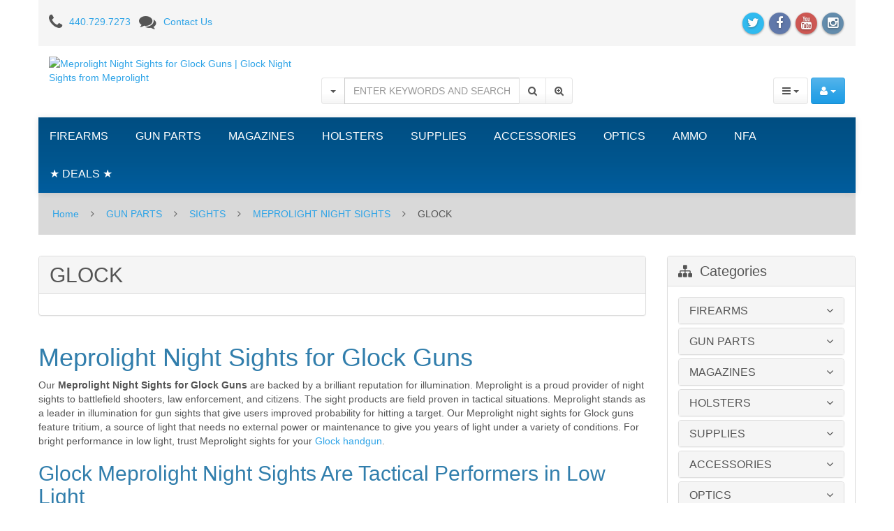

--- FILE ---
content_type: text/html; charset=UTF-8
request_url: https://www.topgunsupply.com/gun-parts/sights/meprolight-night-sights/glock.html
body_size: 13053
content:
<!DOCTYPE html>
<html lang="en">
<head>
<meta charset="utf-8" />
<title>Glock Meprolight Night Sights | G19, G23, G21, G43, G17 - Top Gun Supply</title>
<meta name="robots" content="noodp,noydir" />
<meta name="description" content="Meprolight Night Sights for Glocks at TopGunSupply.com. Steel-based, law enforcement tested night sights for Glock guns featuring a white outline around the tritum ampule. Meprolight night sights in stock for Glock owners." />


<meta name="keywords" content="guns for sale, ammo, gun parts" />


<meta http-equiv="X-UA-Compatible" content="IE=edge">
<meta name="format-detection" content="telephone=no">

<meta name="viewport" content="width=device-width, initial-scale=1.0, maximum-scale=1.0, user-scalable=no">


<link href="https://maxcdn.bootstrapcdn.com/font-awesome/4.4.0/css/font-awesome.min.css" rel="stylesheet" crossorigin="anonymous">

                                                                                <!-- Google Analytics -->
<script type="text/javascript">
//<![CDATA[

(function(i,s,o,g,r,a,m){i['GoogleAnalyticsObject']=r;i[r]=i[r]||function(){
(i[r].q=i[r].q||[]).push(arguments)},i[r].l=1*new Date();a=s.createElement(o),
m=s.getElementsByTagName(o)[0];a.async=1;a.src=g;m.parentNode.insertBefore(a,m)
})(window,document,'script','//www.google-analytics.com/analytics.js','ga');

ga('create', 'UA-2252052-1', 'auto');
ga('send', 'pageview');


//]]>
</script>
<!-- End Google Analytics -->
               


     <script type="text/javascript">
var CaptchaCallback = function() {
  $('.g-recaptcha').each(function(index, el) {
    grecaptcha.render(el, {'theme':'light','sitekey':'6LcHODgUAAAAAFmUcV4ZaPCC65VyDilKdA1EJxJy'});
  });
};
</script>

<script async defer src='https://www.google.com/recaptcha/api.js?onload=CaptchaCallback&render=explicit&hl=en'></script>
<noscript><meta http-equiv="refresh" content="0.0;url=home.php"></noscript>  
                       <style type="text/css"> <!--   --> </style>                             <style type="text/css"> <!--   --> </style>          

<link rel="shortcut icon" href="https://topgunsupply.r.worldssl.net/skin/reboot/ico/logo.ico?v=2" type="image/x-icon" />

<link rel="apple-touch-icon" href="https://topgunsupply.r.worldssl.net/skin/reboot/ico/apple-touch-icon.png?v=2" />
<link rel="apple-touch-icon" sizes="57x57" href="https://topgunsupply.r.worldssl.net/skin/reboot/ico/apple-touch-icon-57x57.png?v=2" />
<link rel="apple-touch-icon" sizes="72x72" href="https://topgunsupply.r.worldssl.net/skin/reboot/ico/apple-touch-icon-72x72.png?v=2" />
<link rel="apple-touch-icon" sizes="76x76" href="https://topgunsupply.r.worldssl.net/skin/reboot/ico/apple-touch-icon-76x76.png?v=2" />
<link rel="apple-touch-icon" sizes="114x114" href="https://topgunsupply.r.worldssl.net/skin/reboot/ico/apple-touch-icon-114x114.png?v=2" />
<link rel="apple-touch-icon" sizes="120x120" href="https://topgunsupply.r.worldssl.net/skin/reboot/ico/apple-touch-icon-120x120.png?v=2" />
<link rel="apple-touch-icon" sizes="144x144" href="https://topgunsupply.r.worldssl.net/skin/reboot/ico/apple-touch-icon-144x144.png?v=2" />
<link rel="apple-touch-icon" sizes="152x152" href="https://topgunsupply.r.worldssl.net/skin/reboot/ico/apple-touch-icon-152x152.png?v=2" />





      
    
  






























<style type="text/css">

.body-inner { padding: 30px !important; }

.grid-view .panel-product { min-height: 200px; }

.grid-view .product-thumbnail { min-height: 225px; }

.grid-view .product-name { min-height: 75px; }

.grid-view .product-details { text-align: center !important; }
.grid-view .acr-general-product-rating, .grid-view .creviews-vote-bar, .grid-view .creviews-rating-box.message.rated { width: 110px; margin: 0 auto; }

body { font-family: Arial, 'Helvetica Neue', Helvetica, sans-serif !important; }


</style>















  



<link rel="stylesheet" type="text/css" href="https://topgunsupply.r.worldssl.net/var/cache/1.a00f0823356ba642a97bb90fa0c0e429.css" />
<script type="text/javascript" src="https://topgunsupply.r.worldssl.net/var/cache/1.5ab7e576d57daf1041563cbd73cff2e0.js"></script>

<!--[if lte IE 9]>
<script src="//oss.maxcdn.com/html5shiv/3.7.2/html5shiv.min.js"></script>
<script src="//oss.maxcdn.com/respond/1.4.2/respond.min.js"></script>
<script src="//cdnjs.cloudflare.com/ajax/libs/jquery-ajaxtransport-xdomainrequest/1.0.3/jquery.xdomainrequest.min.js"></script>
<![endif]-->

<base href="https://www.topgunsupply.com/" />
<link rel="canonical" href="https://www.topgunsupply.com/gun-parts/sights/meprolight-night-sights/glock.html" />
</head>
<body>






<div class="body-container container-boxed container">

<header>



<h1 class="header_h1_text">
  GLOCK
</h1>



<div class="container-fluid header-container">



<div class="well well-header-top">
<div class="header-top-container">
<div class="row">
<div class="col-xs-12 col-sm-12 col-md-6 mobile-center mobile-padding">

<div class="mt5"><i class="fa fa-phone fa-175x fa-middle mr10"></i><a class="header-top-link" href="tel:440.729.7273">440.729.7273</a>&nbsp;&nbsp;&nbsp;<i class="fa fa-comments fa-175x fa-middle mr10"></i><a class="header-top-link" href="help.php?section=contactus&amp;mode=update">Contact Us</a></div>

</div>
<div class="col-xs-12 col-sm-12 col-md-6 text-right mobile-center">

<span class="social-icons-sm">


<a class="social-icon" href="https://www.twitter.com/topgunsupply" target="_blank"><span class="fa-stack ttip_s" title="Twitter"><i class="fa fa-circle fa-stack-2x social-twitter"></i><i class="fa fa-twitter fa-inverse fa-stack-1x"></i></span></a>

<a class="social-icon" href="https://www.facebook.com/topgunsupply" target="_blank"><span class="fa-stack ttip_s" title="Facebook"><i class="fa fa-circle fa-stack-2x social-facebook"></i><i class="fa fa-facebook fa-inverse fa-stack-1x"></i></span></a>


<a class="social-icon" href="https://www.youtube.com/user/TopGunSupply?feature=mhee" target="_blank"><span class="fa-stack ttip_s" title="YouTube"><i class="fa fa-circle fa-stack-2x social-youtube"></i><i class="fa fa-youtube fa-inverse fa-stack-1x"></i></span></a>



<a class="social-icon" href="https://www.instagram.com/topgunsupply" target="_blank"><span class="fa-stack ttip_s" title="Instagram"><i class="fa fa-circle fa-stack-2x social-instagram"></i><i class="fa fa-instagram fa-inverse fa-stack-1x"></i></span></a>





</span>

</div>
</div>
</div>
</div>



<div class="well well-header-bottom">
<div class="header-bottom-container">
<div class="row">

	<div class="col-md-4 header-col-1 mobile-center">

		
	<a href="./" title="Meprolight Night Sights for Glock Guns | Glock Night Sights from Meprolight"><img class="header-logo" width="200" height="114" src="https://topgunsupply.r.worldssl.net/skin/reboot/images/logo/logo.png" alt="Meprolight Night Sights for Glock Guns | Glock Night Sights from Meprolight"></a>


	</div>

	<div class="col-md-4 col-md-push-4 header-col-3 text-right mobile-center-right">

		<div class="header-menu">







<div class="btn-group">

  <button type="button" class="btn btn-default dropdown-toggle" data-toggle="dropdown">
	<i class="fa fa-bars"></i>&nbsp;<span class="caret"></span>
  </button>

  <ul class="dropdown-menu pull-left">

  
  
  
  
  
      <li>
    <a href="https://www.topgunsupply.com/offers.php"><p>Special offers
</p></a>
  </li>

  
      <li>
  <a href="https://www.topgunsupply.com/sitemap.php">Sitemap</a>
</li>

  
      <li>
  <a href="https://www.topgunsupply.com/products_map.php">Products Map</a>
</li>

  
  
      

  
  
  
  
  
  <li><a href="help.php?section=contactus&amp;mode=update">Contact Us</a></li>

  </ul>

</div>





<div class="btn-group">

  <button type="button" class="btn btn-primary dropdown-toggle header-login-dropdown-button" data-toggle="dropdown">
	<i class="fa fa-user"></i>&nbsp;<span class="caret"></span>
  </button>

  <ul class="dropdown-menu header-login-dropdown stayopen pull-right">
	
		
		<li><a href="https://www.topgunsupply.com/login.php" title="&lt;p&gt;Login
&lt;/p&gt;"  onclick="javascript: return !popupOpen('login.php','');"><p>Login
</p></a></li>

		
		<li class="divider"></li>
		<li><a href="help.php?section=Password_Recovery">Forgot Password?</a></li>
		<li><a href="register.php">Register</a></li>

	  </ul>
</div>











  

      


  
<span class="minicart">




<span class="empty">
<span class="minicart_button menu-minicart">
<a class="minicart-button ajax-minicart-icon btn btn-success"><i class="fa fa-shopping-cart"></i>&nbsp;<span class="badge mc_total">

0

</span>&nbsp;<span class="caret"></span></a>
</span>
</span>




</span>










</div>


	</div>

	
	<div class="col-md-4 col-md-pull-4 header-col-2 text-center mobile-center">

		<form method="post" action="search.php">
<input type="hidden" name="simple_search" value="Y" />
<input type="hidden" name="mode" value="search" />
<input type="hidden" name="posted_data[by_title]" value="Y" />
<input type="hidden" name="posted_data[by_descr]" value="Y" />
<input type="hidden" name="posted_data[by_sku]" value="Y" />
<input type="hidden" name="posted_data[search_in_subcategories]" value="Y" />
<input type="hidden" name="posted_data[including]" value="all" />
<div class="input-group">

		<div class="input-group-btn">
	<button type="button" class="btn btn-default search-toggle dropdown-toggle" data-toggle="dropdown"><span class="caret"></span></button>
	<ul class="dropdown-menu" role="menu">
		<li><a href="javascript:;" id="search-p">Products</a></li>
		<li><a href="javascript:;" id="search-c">Categories</a></li>
				<li><a href="javascript:;" id="search-m">Manufacturers</a></li>
			</ul>
	</div>
	
	<input type="text" class="form-control search-input-p search-input" name="posted_data[substring]" placeholder="ENTER KEYWORDS AND SEARCH
" required autocomplete="off" id="dynamic_search_products" >

		<input type="text" class="form-control search-input-c search-input" style="display:none" placeholder="Category Search..." autocomplete="off" id="dynamic_search_categories">
		<input type="text" class="form-control search-input-m search-input" style="display:none" placeholder="Manufacturer Search..." autocomplete="off" id="dynamic_search_manufacturers">
		
	<span class="input-group-btn">
		<button id="search-button" class="btn btn-default search-button" type="submit"><i class="fa fa-search"></i></button>
				<button onclick="location.href='search.php';" type="button" class="btn btn-default advsearch-button ttip_s" title="Advanced Search"><i class="fa fa-search-plus"></i></button>
			</span>

</div>
</form>

	</div>

	
</div>
</div>
</div>



</div>

</header>
<nav>

<div class="well well-menu">
<div class="container-fluid menu-container navbar navbar-inverse">

<div id="menuzord" class="menuzord">

<span class="menuzord-brand showhide">Menu</span>

<ul class="menuzord-menu">


  

<li><a title="Firearms | Guns For Sale | Online Gun Store" href="/firearms-for-sale.html">FIREARMS</a>
<div class="megamenu">
<div class="megamenu-row">
<div class="megamenu-column col3">
<p class="megamenu-category"><a title="New and Used Handguns For Sale Online" href="/firearms-for-sale/handguns.html">HANDGUNS</a></p>
	
</div>
<div class="megamenu-column col3">
<p class="megamenu-category"><a title="Rifles - Shotguns - AR-15 For Sale Online" href="/firearms/long-guns-rifles-shotguns-ar15-for-sale.html">LONG GUNS</a></p>
	
</div>
<div class="megamenu-column col3">
<p class="megamenu-category"><a title="Used Guns For Sale Online" href="/firearms/used-guns.html">USED GUNS</a></p>
	
</div>
<div class="megamenu-column col3">
<p class="megamenu-category"><a title="Law Enforcement" href="/firearms/law-enforcement.html">LAW ENFORCEMENT</a></p>
	
</div>
</div>
<div class="megamenu-row">
<div class="megamenu-column col3">
<p class="megamenu-category"><a title="Military Surplus Guns For Sale" href="/firearms/military-surplus-guns.html">MILITARY SURPLUS</a></p>
	
</div>
</div>
<div class="megamenu-row">
</div>
</div>
</li>
<li><a title="Gun Parts For Sale | HK, Sig Sauer, Glock, 1911 Parts" href="/gun-parts-for-sale.html">GUN PARTS</a>
<div class="megamenu">
<div class="megamenu-row">
<div class="megamenu-column col3">
<p class="megamenu-category"><a title="AR-15 Gun Parts For Sale" href="/gun-parts/ar-15-parts.html">AR-15 PARTS</a></p>
	
</div>
<div class="megamenu-column col3">
<p class="megamenu-category"><a title="Handgun Barrels and Gun Parts" href="/gun-parts/barrels.html">BARRELS</a></p>
	
</div>
<div class="megamenu-column col3">
<p class="megamenu-category"><a title="Conversion Kits" href="/gun-parts/conversion-kits.html">CONVERSION KITS</a></p>
	
</div>
<div class="megamenu-column col3">
<p class="megamenu-category"><a title="Ed Brown 1911 Parts" href="/gun-parts/ed-brown-1911-parts.html">ED BROWN 1911 PARTS</a></p>
	
</div>
</div>
<div class="megamenu-row">
<div class="megamenu-column col3">
<p class="megamenu-category"><a title="Glock Parts For Sale" href="/gun-parts/glock-parts.html">GLOCK PARTS</a></p>
	
</div>
<div class="megamenu-column col3">
<p class="megamenu-category"><a title="Grayguns Parts" href="/gun-parts/grayguns-parts.html">GRAYGUNS PARTS</a></p>
	
</div>
<div class="megamenu-column col3">
<p class="megamenu-category"><a title="Handgun Grips For Sale" href="/gun-parts/handgun-grips.html">GRIPS</a></p>
	
</div>
<div class="megamenu-column col3">
<p class="megamenu-category"><a title="Guide Rods" href="/gun-parts/guide-rods.html">GUIDE RODS</a></p>
	
</div>
</div>
<div class="megamenu-row">
<div class="megamenu-column col3">
<p class="megamenu-category"><a title="HK Parts | Heckler and Koch Gun Parts For Sale" href="/gun-parts/hk-parts.html">HK PARTS</a></p>
	
</div>
<div class="megamenu-column col3">
<p class="megamenu-category"><a title="Hogue Grip Screws" href="/gun-parts/hogue-grip-screws.html">HOGUE GRIP SCREWS</a></p>
	
</div>
<div class="megamenu-column col3">
<p class="megamenu-category"><a title="Remington 700 Parts" href="/gun-parts/remington-700-parts.html">REMINGTON 700 PARTS</a></p>
	
</div>
<div class="megamenu-column col3">
<p class="megamenu-category"><a title="Rifle &amp; Shotgun Slings" href="/gun-parts/rifle-shotgun-slings.html">RIFLE & SHOTGUN SLINGS</a></p>
	
</div>
</div>
<div class="megamenu-row">
<div class="megamenu-column col3">
<p class="megamenu-category"><a title="Shadow Systems" href="/gun-parts/shadow-systems.html">SHADOW SYSTEMS</a></p>
	
</div>
<div class="megamenu-column col3">
<p class="megamenu-category"><a title="Shotgun Parts" href="/gun-parts/shotgun-parts.html">SHOTGUN PARTS</a></p>
	
</div>
<div class="megamenu-column col3">
<p class="megamenu-category"><a title="Sig Sauer Parts" href="/gun-parts/sig-sauer-parts.html">SIG SAUER PARTS</a></p>
	
</div>
<div class="megamenu-column col3">
<p class="megamenu-category"><a title="Sights" href="/gun-parts/sights.html">SIGHTS</a></p>
	
</div>
</div>
<div class="megamenu-row">
<div class="megamenu-column col3">
<p class="megamenu-category"><a title="Springer Precision Parts" href="/gun-parts/springer-precision-parts.html">SPRINGER PRECISION PARTS</a></p>
	
</div>
<div class="megamenu-column col3">
<p class="megamenu-category"><a title="Suppressor Parts" href="/gun-parts-suppressor-parts.html">SUPPRESSOR PARTS</a></p>
	
</div>
<div class="megamenu-column col3">
<p class="megamenu-category"><a title="Wilson Combat Parts" href="/gun-parts/wilson-combat-parts.html">WILSON COMBAT PARTS</a></p>
	
</div>
<div class="megamenu-column col3">
<p class="megamenu-category"><a title="Wolff Gunsprings" href="/gun-parts/wolff-gunsprings.html">WOLFF GUNSPRINGS</a></p>
	
</div>
</div>
<div class="megamenu-row">
</div>
</div>
</li>
<li><a title="Gun Magazines For Sale" href="/gun-magazines-for-sale.html">MAGAZINES</a>
<div class="megamenu">
<div class="megamenu-row">
<div class="megamenu-column col3">
<p class="megamenu-category"><a title="1911 Gun Magazines For Sale" href="/magazines/1911.html">1911</a></p>
	
</div>
<div class="megamenu-column col3">
<p class="megamenu-category"><a title="2011" href="/magazines-2011.html">2011</a></p>
	
</div>
<div class="megamenu-column col3">
<p class="megamenu-category"><a title="Advantage Arms" href="/magazines/advantage-arms.html">ADVANTAGE ARMS</a></p>
	
</div>
<div class="megamenu-column col3">
<p class="megamenu-category"><a title="Ak-47" href="/magazines/ak-47.html">AK-47</a></p>
	
</div>
</div>
<div class="megamenu-row">
<div class="megamenu-column col3">
<p class="megamenu-category"><a title="AR-15 Magazines For Sale | OKAY, PMAGs" href="/magazines/ar15-ar10.html">AR15 / AR10</a></p>
	
</div>
<div class="megamenu-column col3">
<p class="megamenu-category"><a title="B&amp;t" href="/magazines-b-t.html">B&T</a></p>
	
</div>
<div class="megamenu-column col3">
<p class="megamenu-category"><a title="Beretta Magazines For Sale" href="/magazines/beretta.html">BERETTA</a></p>
	
</div>
<div class="megamenu-column col3">
<p class="megamenu-category"><a title="Browning Gun Magazines" href="/magazines/browning.html">BROWNING</a></p>
	
</div>
</div>
<div class="megamenu-row">
<div class="megamenu-column col3">
<p class="megamenu-category"><a title="Canik TP9 Magazines" href="/magazines/canik-tp9-magazines.html">CANIK TP9</a></p>
	
</div>
<div class="megamenu-column col3">
<p class="megamenu-category"><a title="Century Arms Magazines For Sale" href="/magazines-century-arms.html">CENTURY ARMS</a></p>
	
</div>
<div class="megamenu-column col3">
<p class="megamenu-category"><a title="Cz Magazines" href="/magazines/cz-magazines.html">CZ MAGAZINES</a></p>
	
</div>
<div class="megamenu-column col3">
<p class="megamenu-category"><a title="Desert Eagle" href="/magazines/desert-eagle.html">DESERT EAGLE</a></p>
	
</div>
</div>
<div class="megamenu-row">
<div class="megamenu-column col3">
<p class="megamenu-category"><a title="Fn" href="/magazines/fn.html">FN</a></p>
	
</div>
<div class="megamenu-column col3">
<p class="megamenu-category"><a title="Glock Magazines For Sale" href="/magazines/glock.html">GLOCK</a></p>
	
</div>
<div class="megamenu-column col3">
<p class="megamenu-category"><a title="HK Magazines For Sale" href="/magazines/hk.html">HECKLER & KOCH</a></p>
	
</div>
<div class="megamenu-column col3">
<p class="megamenu-category"><a title="50AE Ammunition For Sale" href="/magazines-iwi.html">IWI</a></p>
	
</div>
</div>
<div class="megamenu-row">
<div class="megamenu-column col3">
<p class="megamenu-category"><a title="Kahr Magazines" href="/magazines/kahr.html">KAHR</a></p>
	
</div>
<div class="megamenu-column col3">
<p class="megamenu-category"><a title="Kalashnikov" href="/magazines-kalashnikov.html">KALASHNIKOV</a></p>
	
</div>
<div class="megamenu-column col3">
<p class="megamenu-category"><a title="Kel-tec" href="/magazines/kel-tec.html">KEL-TEC</a></p>
	
</div>
<div class="megamenu-column col3">
<p class="megamenu-category"><a title="Kimber magazines" href="/magazines/kimber.html">KIMBER</a></p>
	
</div>
</div>
<div class="megamenu-row">
<div class="megamenu-column col3">
<p class="megamenu-category"><a title="M1a / M14" href="/magazines/m1a-m14.html">M1A / M14</a></p>
	
</div>
<div class="megamenu-column col3">
<p class="megamenu-category"><a title="Mec-Gar Magazines" href="/magazines/mec-gar-magazines.html">MEC-GAR MAGAZINES</a></p>
	
</div>
<div class="megamenu-column col3">
<p class="megamenu-category"><a title="Para-ordnance" href="/magazines/para-ordnance.html">PARA-ORDNANCE</a></p>
	
</div>
<div class="megamenu-column col3">
<p class="megamenu-category"><a title="Ptr 91" href="/magazines/ptr-91.html">PTR</a></p>
	
</div>
</div>
<div class="megamenu-row">
<div class="megamenu-column col3">
<p class="megamenu-category"><a title="Magazins Ruger" href="/magazines/ruger.html">RUGER</a></p>
	
</div>
<div class="megamenu-column col3">
<p class="megamenu-category"><a title="Shadow Systems" href="/magazines-shadow-systems.html">SHADOW SYSTEMS</a></p>
	
</div>
<div class="megamenu-column col3">
<p class="megamenu-category"><a title="Sig Sauer Magazines on Sale!" href="/magazines/sig-sauer-magazines.html">SIG SAUER MAGAZINES</a></p>
	
</div>
<div class="megamenu-column col3">
<p class="megamenu-category"><a title="Smith &amp; Wesson" href="/magazines/smith-wesson.html">SMITH & WESSON</a></p>
	
</div>
</div>
<div class="megamenu-row">
<div class="megamenu-column col3">
<p class="megamenu-category"><a title="Sphinx Magazines" href="/magazines/sphinx-magazines.html">SPHINX MAGAZINES</a></p>
	
</div>
<div class="megamenu-column col3">
<p class="megamenu-category"><a title="Springfield M1a" href="/magazines-springfield-m1a.html">SPRINGFIELD M1A</a></p>
	
</div>
<div class="megamenu-column col3">
<p class="megamenu-category"><a title="Springfield XD, XDM, XDS Magazines For Sale Online" href="/magazines/springfield-xd-xdm-xds.html">SPRINGFIELD XD, XDM, XDS, HELLCAT</a></p>
	
</div>
<div class="megamenu-column col3">
<p class="megamenu-category"><a title="Steyr" href="/magazines-steyr.html">STEYR</a></p>
	
</div>
</div>
<div class="megamenu-row">
<div class="megamenu-column col3">
<p class="megamenu-category"><a title="Sti" href="/magazines/sti.html">STI</a></p>
	
</div>
<div class="megamenu-column col3">
<p class="megamenu-category"><a title="Taurus Magazines" href="/magazines/taurus.html">TAURUS</a></p>
	
</div>
<div class="megamenu-column col3">
<p class="megamenu-category"><a title="Tr Imports" href="/magazines-tr-imports.html">TR IMPORTS</a></p>
	
</div>
<div class="megamenu-column col3">
<p class="megamenu-category"><a title="Walther" href="/magazines/walther.html">WALTHER</a></p>
	
</div>
</div>
<div class="megamenu-row">
</div>
</div>
</li>
<li><a title="Gun Holsters for HK, Glock, Sig Sauer, 1911, XD, S&amp;W" href="/gun-holsters-for-sale.html">HOLSTERS</a>
<div class="megamenu">
<div class="megamenu-row">
<div class="megamenu-column col3">
<p class="megamenu-category"><a title="Gun Belts For Sale" href="/holsters/belts.html">BELTS</a></p>
	
</div>
<div class="megamenu-column col3">
<p class="megamenu-category"><a title="Blade-tech" href="/holsters/blade-tech.html">BLADE-TECH</a></p>
	
</div>
<div class="megamenu-column col3">
<p class="megamenu-category"><a title="Cr Speed Rescomp" href="/holsters/cr-speed-rescomp.html">CR SPEED RESCOMP</a></p>
	
</div>
<div class="megamenu-column col3">
<p class="megamenu-category"><a title="Don Hume Holsters" href="/holsters/don-hume.html">DON HUME</a></p>
	
</div>
</div>
<div class="megamenu-row">
<div class="megamenu-column col3">
<p class="megamenu-category"><a title="Gould &amp; Goodrich" href="/holsters/gould-goodrich.html">GOULD & GOODRICH</a></p>
	
</div>
<div class="megamenu-column col3">
<p class="megamenu-category"><a title="Mag Carriers" href="/holsters/mag-carriers.html">MAG CARRIERS</a></p>
	
</div>
<div class="megamenu-column col3">
<p class="megamenu-category"><a title="Milt Sparks Leather Holsters For Sale" href="/holsters/milt-sparks/for/sale.html">MILT SPARKS</a></p>
	
</div>
<div class="megamenu-column col3">
<p class="megamenu-category"><a title="Phalanx Defense Systems Holsters" href="/holsters/phalanx-defense-systems.html">PHALANX DEFENSE SYSTEMS</a></p>
	
</div>
</div>
<div class="megamenu-row">
<div class="megamenu-column col3">
<p class="megamenu-category"><a title="Ritchie Gun Leather" href="/holsters/ritchie-gun-leather.html">RITCHIE GUN LEATHER</a></p>
	
</div>
<div class="megamenu-column col3">
<p class="megamenu-category"><a title="Sig Sauer" href="/holsters/sig-sauer.html">SIG SAUER</a></p>
	
</div>
<div class="megamenu-column col3">
<p class="megamenu-category"><a title="Sig Sauer P365 Holsters For Sale" href="/sig-sauer-p365-holsters-for-sale.html">SIG SAUER P365 HOLSTERS</a></p>
	
</div>
<div class="megamenu-column col3">
<p class="megamenu-category"><a title="Tactical Solutions" href="/holsters/tactical-solutions.html">TACTICAL SOLUTIONS</a></p>
	
</div>
</div>
<div class="megamenu-row">
</div>
</div>
</li>
<li><a title="Supplies" href="/supplies.html">SUPPLIES</a>
<div class="megamenu">
<div class="megamenu-row">
<div class="megamenu-column col3">
<p class="megamenu-category"><a title="Ear | Eye Protection" href="/supplies/ear-eye-protection.html">EAR | EYE PROTECTION</a></p>
	
</div>
<div class="megamenu-column col3">
<p class="megamenu-category"><a title="Storage | Range Bags" href="/supplies/storage-range-bags.html">SAFES | RUGS | RANGE BAGS</a></p>
	
</div>
<div class="megamenu-column col3">
<p class="megamenu-category"><a title="Shooting Chronographs" href="/supplies/shooting-chronographs.html">SHOOTING CHRONOGRAPHS</a></p>
	
</div>
<div class="megamenu-column col3">
<p class="megamenu-category"><a title="Shot Timers" href="/supplies/shot-timers.html">SHOT TIMERS</a></p>
	
</div>
</div>
<div class="megamenu-row">
<div class="megamenu-column col3">
<p class="megamenu-category"><a title="A-zoom Snap Caps" href="/supplies/a-zoom-snap-caps.html">SNAP CAPS</a></p>
	
</div>
<div class="megamenu-column col3">
<p class="megamenu-category"><a title="Speed Loaders" href="/supplies/speed-loaders.html">SPEED LOADERS</a></p>
	
</div>
<div class="megamenu-column col3">
<p class="megamenu-category"><a title="Targets" href="/supplies/targets.html">TARGETS</a></p>
	
</div>
</div>
<div class="megamenu-row">
</div>
</div>
</li>
<li><a title="Accessories" href="/accessories.html">ACCESSORIES</a>
<div class="megamenu">
<div class="megamenu-row">
<div class="megamenu-column col3">
<p class="megamenu-category"><a title="BOOKS | DVDs" href="/accessories/books-dvds.html">BOOKS | DVDs</a></p>
	
</div>
<div class="megamenu-column col3">
<p class="megamenu-category"><a title="Cleaning Products" href="/accessories/cleaning-products.html">CLEANING PRODUCTS</a></p>
	
</div>
<div class="megamenu-column col3">
<p class="megamenu-category"><a title="Flashlights" href="/accessories/flashlights.html">FLASHLIGHTS</a></p>
	
</div>
<div class="megamenu-column col3">
<p class="megamenu-category"><a title="Knife Sharpeners" href="/accessories/knife-sharpeners.html">KNIFE SHARPENERS</a></p>
	
</div>
</div>
<div class="megamenu-row">
<div class="megamenu-column col3">
<p class="megamenu-category"><a title="Knives" href="/accessories/knives.html">KNIVES</a></p>
	
</div>
<div class="megamenu-column col3">
<p class="megamenu-category"><a title="Magazine Adapters" href="/accessories/magazine-adapters.html">MAGAZINE ADAPTERS</a></p>
	
</div>
<div class="megamenu-column col3">
<p class="megamenu-category"><a title="Miscellaneous" href="/accessories/miscellaneous.html">MISCELLANEOUS</a></p>
	
</div>
<div class="megamenu-column col3">
<p class="megamenu-category"><a title="Tactical Lights" href="/accessories/tactical-lights.html">TACTICAL LIGHTS</a></p>
	
</div>
</div>
<div class="megamenu-row">
<div class="megamenu-column col3">
<p class="megamenu-category"><a title="Gun Parts For Sale | HK, Sig Sauer, Glock, 1911 Parts" href="/accessories/gunsmith-tools.html">TOOLS</a></p>
	
</div>
</div>
<div class="megamenu-row">
</div>
</div>
</li>
<li><a title="Optics" href="/optics.html">OPTICS</a>
<div class="megamenu">
<div class="megamenu-row">
<div class="megamenu-column col3">
<p class="megamenu-category"><a title="Aimpoint" href="/optics/aimpoint.html">AIMPOINT</a></p>
	
</div>
<div class="megamenu-column col3">
<p class="megamenu-category"><a title="Bushnell" href="/optics/bushnell.html">BUSHNELL</a></p>
	
</div>
<div class="megamenu-column col3">
<p class="megamenu-category"><a title="Eotech" href="/optics/eotech.html">EOTECH</a></p>
	
</div>
<div class="megamenu-column col3">
<p class="megamenu-category"><a title="Holosun" href="/optics/holosun.html">HOLOSUN</a></p>
	
</div>
</div>
<div class="megamenu-row">
<div class="megamenu-column col3">
<p class="megamenu-category"><a title="Leupold Scopes" href="/optics/leupold-scopes.html">LEUPOLD</a></p>
	
</div>
<div class="megamenu-column col3">
<p class="megamenu-category"><a title="Meprolight" href="/optics/meprolight.html">MEPROLIGHT</a></p>
	
</div>
<div class="megamenu-column col3">
<p class="megamenu-category"><a title="Mounts &amp; Accessories" href="/optics/mounts-accessories.html">MOUNTS & ACCESSORIES</a></p>
	
</div>
<div class="megamenu-column col3">
<p class="megamenu-category"><a title="Olight" href="/optics-olight.html">OLIGHT</a></p>
	
</div>
</div>
<div class="megamenu-row">
<div class="megamenu-column col3">
<p class="megamenu-category"><a title="Sig Sauer" href="/optics/sig-sauer.html">SIG SAUER</a></p>
	
</div>
<div class="megamenu-column col3">
<p class="megamenu-category"><a title="Trijicon" href="/optics/trijicon.html">TRIJICON</a></p>
	
</div>
<div class="megamenu-column col3">
<p class="megamenu-category"><a title="Vortex Optics" href="/optics/vortex-optics-scopes.html">VORTEX OPTICS</a></p>
	
</div>
</div>
<div class="megamenu-row">
</div>
</div>
</li>
<li><a title="Ammunition For Sale | Buy Ammo Online" href="/ammunition-for-sale.html">AMMO</a>
<div class="megamenu">
<div class="megamenu-row">
<div class="megamenu-column col3">
<p class="megamenu-category"><a title=".22 LR Ammunition For Sale" href="/ammo-22lr-bricks-for-sale.html">.22 LR</a></p>
	
</div>
<div class="megamenu-column col3">
<p class="megamenu-category"><a title=".22 WMR | .22 Magnum" href="/ammo/.22-wmr.html">.22 WMR</a></p>
	
</div>
<div class="megamenu-column col3">
<p class="megamenu-category"><a title=".223/5.56mm Ammunition For Sale" href="/ammo-223-5.56mm-nato.html">.223/5.56mm</a></p>
	
</div>
<div class="megamenu-column col3">
<p class="megamenu-category"><a title=".25 Auto Ammunition" href="/ammo-.25-auto.html">.25 Auto</a></p>
	
</div>
</div>
<div class="megamenu-row">
<div class="megamenu-column col3">
<p class="megamenu-category"><a title=".270 Win" href="/ammo-.270-win.html">.270 WIN</a></p>
	
</div>
<div class="megamenu-column col3">
<p class="megamenu-category"><a title=".30 Super Carry" href="/ammo-.30-super-carry.html">.30 Super Carry</a></p>
	
</div>
<div class="megamenu-column col3">
<p class="megamenu-category"><a title=".308/7.62x51mm Ammunition For Sale" href="/ammo-308-7.62x51mm.html">.308/7.62x51mm</a></p>
	
</div>
<div class="megamenu-column col3">
<p class="megamenu-category"><a title=".350 Legend" href="/ammo-.350-legend.html">.350 Legend</a></p>
	
</div>
</div>
<div class="megamenu-row">
<div class="megamenu-column col3">
<p class="megamenu-category"><a title=".357 Magnum Ammunition For Sale" href="/ammo/.357-magnum-ammunition-for-sale.html">.357 Magnum</a></p>
	
</div>
<div class="megamenu-column col3">
<p class="megamenu-category"><a title=".357 Sig Ammunition For Sale" href="/ammo-357-sig-for-sale.html">.357 SIG</a></p>
	
</div>
<div class="megamenu-column col3">
<p class="megamenu-category"><a title=".38 Special Ammunition For Sale" href="/ammo/.38-special-for-sale.html">.38 Special</a></p>
	
</div>
<div class="megamenu-column col3">
<p class="megamenu-category"><a title=".38 Super Ammunition" href="/ammo/.38-super-ammunition-for-sale.html">.38 Super</a></p>
	
</div>
</div>
<div class="megamenu-row">
<div class="megamenu-column col3">
<p class="megamenu-category"><a title=".380 Auto Ammunition For Sale" href="/ammo-380-auto-for-sale.html">.380 AUTO</a></p>
	
</div>
<div class="megamenu-column col3">
<p class="megamenu-category"><a title=".40 S&amp;W Ammunition For Sale" href="/ammo-40-caliber-for-sale.html">.40 S&W</a></p>
	
</div>
<div class="megamenu-column col3">
<p class="megamenu-category"><a title=".44 Magnum Ammunition For Sale" href="/ammo-44-magnum-for-sale.html">.44 Magnum</a></p>
	
</div>
<div class="megamenu-column col3">
<p class="megamenu-category"><a title=".44 Special Ammunition For Sale" href="/ammo-44-special-for-sale.html">.44 Special</a></p>
	
</div>
</div>
<div class="megamenu-row">
<div class="megamenu-column col3">
<p class="megamenu-category"><a title=".45 ACP Ammunition For Sale" href="/ammo-45-acp-for-sale.html">.45 ACP</a></p>
	
</div>
<div class="megamenu-column col3">
<p class="megamenu-category"><a title=".45 Colt Ammunition" href="/ammo/.45-colt.html">.45 Colt</a></p>
	
</div>
<div class="megamenu-column col3">
<p class="megamenu-category"><a title=".450 Bushmaster" href="/ammo-.450-bushmaster.html">.450 Bushmaster</a></p>
	
</div>
<div class="megamenu-column col3">
<p class="megamenu-category"><a title="10mm Auto Ammunition For Sale" href="/ammo/10mm-auto-for-sale.html">10mm Auto</a></p>
	
</div>
</div>
<div class="megamenu-row">
<div class="megamenu-column col3">
<p class="megamenu-category"><a title="30 Carbine Ammunition" href="/ammo/30-carbine.html">30 Carbine</a></p>
	
</div>
<div class="megamenu-column col3">
<p class="megamenu-category"><a title="30-06 Springfield Ammunition" href="/ammo/30-06-springfield.html">30-06 Springfield</a></p>
	
</div>
<div class="megamenu-column col3">
<p class="megamenu-category"><a title="30-30 Rifle Ammunition" href="/ammo/30-30.html">30-30</a></p>
	
</div>
<div class="megamenu-column col3">
<p class="megamenu-category"><a title="300 Blackout" href="/ammo/300-blackout.html">300 Blackout</a></p>
	
</div>
</div>
<div class="megamenu-row">
<div class="megamenu-column col3">
<p class="megamenu-category"><a title="5.45x39mm Ammunition For Sale" href="/ammo-5.45x39mm.html">5.45x39mm</a></p>
	
</div>
<div class="megamenu-column col3">
<p class="megamenu-category"><a title="5.7x28mm" href="/ammo/5.7x28mm.html">5.7x28mm</a></p>
	
</div>
<div class="megamenu-column col3">
<p class="megamenu-category"><a title="50AE Ammunition For Sale" href="/ammo-50ae.html">50AE</a></p>
	
</div>
<div class="megamenu-column col3">
<p class="megamenu-category"><a title="50gi" href="/ammo-50gi.html">50GI</a></p>
	
</div>
</div>
<div class="megamenu-row">
<div class="megamenu-column col3">
<p class="megamenu-category"><a title="6.5 Creedmoor Ammunition" href="/ammo-6.5-creedmoor.html">6.5 Creedmoor</a></p>
	
</div>
<div class="megamenu-column col3">
<p class="megamenu-category"><a title="7.62x39mm Ammunition For Sale" href="/ammo-7.62x39mm-for-sale.html">7.62x39mm</a></p>
	
</div>
<div class="megamenu-column col3">
<p class="megamenu-category"><a title="Bulk 9mm Luger Ammunition For Sale" href="/ammo/9mm-ammo-for-sale.html">9mm Luger</a></p>
	
</div>
<div class="megamenu-column col3">
<p class="megamenu-category"><a title="9X18 Makarov Ammunition" href="/ammo/9x18-makarov.html">9X18 Makarov</a></p>
	
</div>
</div>
<div class="megamenu-row">
<div class="megamenu-column col3">
<p class="megamenu-category"><a title="Shotgun 12ga-20ga-410" href="/ammo/shotgun-12ga-20ga-410.html">SHOTGUN 12GA-20GA-410</a></p>
	
</div>
</div>
<div class="megamenu-row">
</div>
</div>
</li>
<li><a title="Nfa" href="/nfa.html">NFA</a>
<div class="megamenu">
<div class="megamenu-row">
<div class="megamenu-column col3">
<p class="megamenu-category"><a title="Machine Guns" href="/nfa/machine-guns.html">MACHINE GUNS</a></p>
	
</div>
<div class="megamenu-column col3">
<p class="megamenu-category"><a title="Short Barrel Rifles | AR15 SBR For Sale" href="/nfa/short-barrel-rifles-ar15.html">SHORT BARREL RIFLES | SHOTGUNS</a></p>
	
</div>
<div class="megamenu-column col3">
<p class="megamenu-category"><a title="Suppressors" href="/nfa/suppressors.html">SUPPRESSORS</a></p>
	
</div>
</div>
<div class="megamenu-row">
</div>
</div>
</li>
<li><a title="Gun Deals, Sales, Discounts and Specials" href="/gun-deals-sales-specials.html">★ DEALS ★</a>
</li>


</ul>

</div>

</div>
</div>

</nav>

<div class="container-fluid breadcrumb-container">
<div class="well well-breadcrumb">

<ol class="breadcrumb">
<li><a href="./" title="Top Gun Supply">Home</a></li><li><a title="Gun Parts For Sale | HK, Sig Sauer, Glock, 1911 Parts" href="/gun-parts-for-sale.html" >GUN PARTS</a></li><li><a title="Sights" href="/gun-parts/sights.html" >SIGHTS</a></li><li><a title="Meprolight Night Sights" href="/gun-parts/sights/meprolight-night-sights.html" >MEPROLIGHT NIGHT SIGHTS</a></li><li><span itemprop="title">GLOCK</span></li></ol>

</div>
</div>





			<main>
<div class="container-fluid main-container">
<div class="body-inner">

<div class="row">

<div class="col-md-9">
<section>
<div id="center-main">

    
      
                    
      
      
                

      
      
      
      
  




<div class="panel panel-default">
<div class="panel-heading">
<h2 class="dialog panel-title pull-left nmt">GLOCK</h2>

<span class="pull-right">

</span>
<div class="clearing"></div>

</div>
<div class="panel-body">

<div class="media">

</div>



  




<div class="clearing"></div>
</div></div>













					<div id="quickFilter">
					


			</div>

 








<div class="media-body"><h1>Meprolight Night Sights for Glock Guns</h1><p>Our <strong>Meprolight Night Sights for Glock Guns</strong> are backed by a brilliant reputation for illumination. Meprolight is a proud provider of night sights to battlefield shooters, law enforcement, and citizens. The sight products are field proven in tactical situations. Meprolight stands as a leader in illumination for gun sights that give users improved probability for hitting a target. Our Meprolight night sights for Glock guns feature tritium, a source of light that needs no external power or maintenance to give you years of light under a variety of conditions. For bright performance in low light, trust Meprolight sights for your <a href="/glock-handguns/">Glock handgun</a>.</p><h2>Glock Meprolight Night Sights Are Tactical Performers in Low Light</h2><p>Whether you need adjustable or fixed <strong>Glock Meprolight Night Sights</strong>, Top Gun Supply has you covered. Match your model to the right night sight in our selection. During the day, Glock Meprolight night sights supply a distinct white outline around the tritium ampule. In low light, the tritium acts as a reliable self-illuminator. Go from day to night with Meprolight Sights, the Glock sights known for rapid target acquisition in a range of lighting and weather conditions. Visit us first for all your <a href="/gun-scopes/">gun scope and optics</a> needs.</p><h2>Front and Rear Glock Night Sights for Your Favorite Model</h2><p>When you cannot compromise on quality or safety, make sure you have the most dependable <strong>Glock Night Sights</strong>. Our sights perform according to the strict quality standards of leading illumination companies. With sub-compact Glock models, you have color choices for the rear sights, and a green front sight. Order front sights individually that fit all Glock models, or purchase model-specific night sights sets. We’re your top source for Glock night sights that take you from range-ready to professionally prepared.</p></div>




      
    
</div>


</section>
</div>

<div class="col-md-3">
<aside>

  


<div class="panel panel-default">
<div class="panel-heading">
<h3 class="menu-dialog panel-title nmt"><i class="fa fa-sitemap"></i> Categories</h3>
</div>




<div class="panel-group" id="sliding_alt">
<div class="panel panel-default">
<div class="panel-heading collapsed" data-toggle="collapse" data-parent="#sliding_alt" data-target="#cat_587">
<h4 class="panel-title panel-toggle-R"><a title="Firearms | Guns For Sale | Online Gun Store" href="/firearms-for-sale.html">FIREARMS</a></h4>
</div>
<div id="cat_587" class="panel-collapse collapse">
<div class="panel-body bg-default">
<ul class="angles"><li><a title="New and Used Handguns For Sale Online" href="/firearms-for-sale/handguns.html">HANDGUNS</a>
<li><a title="Rifles - Shotguns - AR-15 For Sale Online" href="/firearms/long-guns-rifles-shotguns-ar15-for-sale.html">LONG GUNS</a>
<li><a title="Used Guns For Sale Online" href="/firearms/used-guns.html">USED GUNS</a>
<li><a title="Law Enforcement" href="/firearms/law-enforcement.html">LAW ENFORCEMENT</a>
<li><a title="Military Surplus Guns For Sale" href="/firearms/military-surplus-guns.html">MILITARY SURPLUS</a>
</ul></div>
</div>
</div>
<div class="panel panel-default">
<div class="panel-heading collapsed" data-toggle="collapse" data-parent="#sliding_alt" data-target="#cat_35">
<h4 class="panel-title panel-toggle-R"><a title="Gun Parts For Sale | HK, Sig Sauer, Glock, 1911 Parts" href="/gun-parts-for-sale.html">GUN PARTS</a></h4>
</div>
<div id="cat_35" class="panel-collapse collapse">
<div class="panel-body bg-default">
<ul class="angles"><li><a title="AR-15 Gun Parts For Sale" href="/gun-parts/ar-15-parts.html">AR-15 PARTS</a>
<li><a title="Handgun Barrels and Gun Parts" href="/gun-parts/barrels.html">BARRELS</a>
<li><a title="Conversion Kits" href="/gun-parts/conversion-kits.html">CONVERSION KITS</a>
<li><a title="Ed Brown 1911 Parts" href="/gun-parts/ed-brown-1911-parts.html">ED BROWN 1911 PARTS</a>
<li><a title="Glock Parts For Sale" href="/gun-parts/glock-parts.html">GLOCK PARTS</a>
<li><a title="Grayguns Parts" href="/gun-parts/grayguns-parts.html">GRAYGUNS PARTS</a>
<li><a title="Handgun Grips For Sale" href="/gun-parts/handgun-grips.html">GRIPS</a>
<li><a title="Guide Rods" href="/gun-parts/guide-rods.html">GUIDE RODS</a>
<li><a title="HK Parts | Heckler and Koch Gun Parts For Sale" href="/gun-parts/hk-parts.html">HK PARTS</a>
<li><a title="Hogue Grip Screws" href="/gun-parts/hogue-grip-screws.html">HOGUE GRIP SCREWS</a>
<li><a title="Remington 700 Parts" href="/gun-parts/remington-700-parts.html">REMINGTON 700 PARTS</a>
<li><a title="Rifle &amp; Shotgun Slings" href="/gun-parts/rifle-shotgun-slings.html">RIFLE & SHOTGUN SLINGS</a>
<li><a title="Shadow Systems" href="/gun-parts/shadow-systems.html">SHADOW SYSTEMS</a>
<li><a title="Shotgun Parts" href="/gun-parts/shotgun-parts.html">SHOTGUN PARTS</a>
<li><a title="Sig Sauer Parts" href="/gun-parts/sig-sauer-parts.html">SIG SAUER PARTS</a>
<li><a title="Sights" href="/gun-parts/sights.html">SIGHTS</a>
<li><a title="Springer Precision Parts" href="/gun-parts/springer-precision-parts.html">SPRINGER PRECISION PARTS</a>
<li><a title="Suppressor Parts" href="/gun-parts-suppressor-parts.html">SUPPRESSOR PARTS</a>
<li><a title="Wilson Combat Parts" href="/gun-parts/wilson-combat-parts.html">WILSON COMBAT PARTS</a>
<li><a title="Wolff Gunsprings" href="/gun-parts/wolff-gunsprings.html">WOLFF GUNSPRINGS</a>
</ul></div>
</div>
</div>
<div class="panel panel-default">
<div class="panel-heading collapsed" data-toggle="collapse" data-parent="#sliding_alt" data-target="#cat_29">
<h4 class="panel-title panel-toggle-R"><a title="Gun Magazines For Sale" href="/gun-magazines-for-sale.html">MAGAZINES</a></h4>
</div>
<div id="cat_29" class="panel-collapse collapse">
<div class="panel-body bg-default">
<ul class="angles"><li><a title="1911 Gun Magazines For Sale" href="/magazines/1911.html">1911</a>
<li><a title="2011" href="/magazines-2011.html">2011</a>
<li><a title="Advantage Arms" href="/magazines/advantage-arms.html">ADVANTAGE ARMS</a>
<li><a title="Ak-47" href="/magazines/ak-47.html">AK-47</a>
<li><a title="AR-15 Magazines For Sale | OKAY, PMAGs" href="/magazines/ar15-ar10.html">AR15 / AR10</a>
<li><a title="B&amp;t" href="/magazines-b-t.html">B&T</a>
<li><a title="Beretta Magazines For Sale" href="/magazines/beretta.html">BERETTA</a>
<li><a title="Browning Gun Magazines" href="/magazines/browning.html">BROWNING</a>
<li><a title="Canik TP9 Magazines" href="/magazines/canik-tp9-magazines.html">CANIK TP9</a>
<li><a title="Century Arms Magazines For Sale" href="/magazines-century-arms.html">CENTURY ARMS</a>
<li><a title="Cz Magazines" href="/magazines/cz-magazines.html">CZ MAGAZINES</a>
<li><a title="Desert Eagle" href="/magazines/desert-eagle.html">DESERT EAGLE</a>
<li><a title="Fn" href="/magazines/fn.html">FN</a>
<li><a title="Glock Magazines For Sale" href="/magazines/glock.html">GLOCK</a>
<li><a title="HK Magazines For Sale" href="/magazines/hk.html">HECKLER & KOCH</a>
<li><a title="50AE Ammunition For Sale" href="/magazines-iwi.html">IWI</a>
<li><a title="Kahr Magazines" href="/magazines/kahr.html">KAHR</a>
<li><a title="Kalashnikov" href="/magazines-kalashnikov.html">KALASHNIKOV</a>
<li><a title="Kel-tec" href="/magazines/kel-tec.html">KEL-TEC</a>
<li><a title="Kimber magazines" href="/magazines/kimber.html">KIMBER</a>
<li><a title="M1a / M14" href="/magazines/m1a-m14.html">M1A / M14</a>
<li><a title="Mec-Gar Magazines" href="/magazines/mec-gar-magazines.html">MEC-GAR MAGAZINES</a>
<li><a title="Para-ordnance" href="/magazines/para-ordnance.html">PARA-ORDNANCE</a>
<li><a title="Ptr 91" href="/magazines/ptr-91.html">PTR</a>
<li><a title="Magazins Ruger" href="/magazines/ruger.html">RUGER</a>
<li><a title="Shadow Systems" href="/magazines-shadow-systems.html">SHADOW SYSTEMS</a>
<li><a title="Sig Sauer Magazines on Sale!" href="/magazines/sig-sauer-magazines.html">SIG SAUER MAGAZINES</a>
<li><a title="Smith &amp; Wesson" href="/magazines/smith-wesson.html">SMITH & WESSON</a>
<li><a title="Sphinx Magazines" href="/magazines/sphinx-magazines.html">SPHINX MAGAZINES</a>
<li><a title="Springfield M1a" href="/magazines-springfield-m1a.html">SPRINGFIELD M1A</a>
<li><a title="Springfield XD, XDM, XDS Magazines For Sale Online" href="/magazines/springfield-xd-xdm-xds.html">SPRINGFIELD XD, XDM, XDS, HELLCAT</a>
<li><a title="Steyr" href="/magazines-steyr.html">STEYR</a>
<li><a title="Sti" href="/magazines/sti.html">STI</a>
<li><a title="Taurus Magazines" href="/magazines/taurus.html">TAURUS</a>
<li><a title="Tr Imports" href="/magazines-tr-imports.html">TR IMPORTS</a>
<li><a title="Walther" href="/magazines/walther.html">WALTHER</a>
</ul></div>
</div>
</div>
<div class="panel panel-default">
<div class="panel-heading collapsed" data-toggle="collapse" data-parent="#sliding_alt" data-target="#cat_30">
<h4 class="panel-title panel-toggle-R"><a title="Gun Holsters for HK, Glock, Sig Sauer, 1911, XD, S&amp;W" href="/gun-holsters-for-sale.html">HOLSTERS</a></h4>
</div>
<div id="cat_30" class="panel-collapse collapse">
<div class="panel-body bg-default">
<ul class="angles"><li><a title="Gun Belts For Sale" href="/holsters/belts.html">BELTS</a>
<li><a title="Blade-tech" href="/holsters/blade-tech.html">BLADE-TECH</a>
<li><a title="Cr Speed Rescomp" href="/holsters/cr-speed-rescomp.html">CR SPEED RESCOMP</a>
<li><a title="Don Hume Holsters" href="/holsters/don-hume.html">DON HUME</a>
<li><a title="Gould &amp; Goodrich" href="/holsters/gould-goodrich.html">GOULD & GOODRICH</a>
<li><a title="Mag Carriers" href="/holsters/mag-carriers.html">MAG CARRIERS</a>
<li><a title="Milt Sparks Leather Holsters For Sale" href="/holsters/milt-sparks/for/sale.html">MILT SPARKS</a>
<li><a title="Phalanx Defense Systems Holsters" href="/holsters/phalanx-defense-systems.html">PHALANX DEFENSE SYSTEMS</a>
<li><a title="Ritchie Gun Leather" href="/holsters/ritchie-gun-leather.html">RITCHIE GUN LEATHER</a>
<li><a title="Sig Sauer" href="/holsters/sig-sauer.html">SIG SAUER</a>
<li><a title="Sig Sauer P365 Holsters For Sale" href="/sig-sauer-p365-holsters-for-sale.html">SIG SAUER P365 HOLSTERS</a>
<li><a title="Tactical Solutions" href="/holsters/tactical-solutions.html">TACTICAL SOLUTIONS</a>
</ul></div>
</div>
</div>
<div class="panel panel-default">
<div class="panel-heading collapsed" data-toggle="collapse" data-parent="#sliding_alt" data-target="#cat_197">
<h4 class="panel-title panel-toggle-R"><a title="Supplies" href="/supplies.html">SUPPLIES</a></h4>
</div>
<div id="cat_197" class="panel-collapse collapse">
<div class="panel-body bg-default">
<ul class="angles"><li><a title="Ear | Eye Protection" href="/supplies/ear-eye-protection.html">EAR | EYE PROTECTION</a>
<li><a title="Storage | Range Bags" href="/supplies/storage-range-bags.html">SAFES | RUGS | RANGE BAGS</a>
<li><a title="Shooting Chronographs" href="/supplies/shooting-chronographs.html">SHOOTING CHRONOGRAPHS</a>
<li><a title="Shot Timers" href="/supplies/shot-timers.html">SHOT TIMERS</a>
<li><a title="A-zoom Snap Caps" href="/supplies/a-zoom-snap-caps.html">SNAP CAPS</a>
<li><a title="Speed Loaders" href="/supplies/speed-loaders.html">SPEED LOADERS</a>
<li><a title="Targets" href="/supplies/targets.html">TARGETS</a>
</ul></div>
</div>
</div>
<div class="panel panel-default">
<div class="panel-heading collapsed" data-toggle="collapse" data-parent="#sliding_alt" data-target="#cat_588">
<h4 class="panel-title panel-toggle-R"><a title="Accessories" href="/accessories.html">ACCESSORIES</a></h4>
</div>
<div id="cat_588" class="panel-collapse collapse">
<div class="panel-body bg-default">
<ul class="angles"><li><a title="BOOKS | DVDs" href="/accessories/books-dvds.html">BOOKS | DVDs</a>
<li><a title="Cleaning Products" href="/accessories/cleaning-products.html">CLEANING PRODUCTS</a>
<li><a title="Flashlights" href="/accessories/flashlights.html">FLASHLIGHTS</a>
<li><a title="Knife Sharpeners" href="/accessories/knife-sharpeners.html">KNIFE SHARPENERS</a>
<li><a title="Knives" href="/accessories/knives.html">KNIVES</a>
<li><a title="Magazine Adapters" href="/accessories/magazine-adapters.html">MAGAZINE ADAPTERS</a>
<li><a title="Miscellaneous" href="/accessories/miscellaneous.html">MISCELLANEOUS</a>
<li><a title="Tactical Lights" href="/accessories/tactical-lights.html">TACTICAL LIGHTS</a>
<li><a title="Gun Parts For Sale | HK, Sig Sauer, Glock, 1911 Parts" href="/accessories/gunsmith-tools.html">TOOLS</a>
</ul></div>
</div>
</div>
<div class="panel panel-default">
<div class="panel-heading collapsed" data-toggle="collapse" data-parent="#sliding_alt" data-target="#cat_262">
<h4 class="panel-title panel-toggle-R"><a title="Optics" href="/optics.html">OPTICS</a></h4>
</div>
<div id="cat_262" class="panel-collapse collapse">
<div class="panel-body bg-default">
<ul class="angles"><li><a title="Aimpoint" href="/optics/aimpoint.html">AIMPOINT</a>
<li><a title="Bushnell" href="/optics/bushnell.html">BUSHNELL</a>
<li><a title="Eotech" href="/optics/eotech.html">EOTECH</a>
<li><a title="Holosun" href="/optics/holosun.html">HOLOSUN</a>
<li><a title="Leupold Scopes" href="/optics/leupold-scopes.html">LEUPOLD</a>
<li><a title="Meprolight" href="/optics/meprolight.html">MEPROLIGHT</a>
<li><a title="Mounts &amp; Accessories" href="/optics/mounts-accessories.html">MOUNTS & ACCESSORIES</a>
<li><a title="Olight" href="/optics-olight.html">OLIGHT</a>
<li><a title="Sig Sauer" href="/optics/sig-sauer.html">SIG SAUER</a>
<li><a title="Trijicon" href="/optics/trijicon.html">TRIJICON</a>
<li><a title="Vortex Optics" href="/optics/vortex-optics-scopes.html">VORTEX OPTICS</a>
</ul></div>
</div>
</div>
<div class="panel panel-default">
<div class="panel-heading collapsed" data-toggle="collapse" data-parent="#sliding_alt" data-target="#cat_297">
<h4 class="panel-title panel-toggle-R"><a title="Ammunition For Sale | Buy Ammo Online" href="/ammunition-for-sale.html">AMMO</a></h4>
</div>
<div id="cat_297" class="panel-collapse collapse">
<div class="panel-body bg-default">
<ul class="angles"><li><a title=".22 LR Ammunition For Sale" href="/ammo-22lr-bricks-for-sale.html">.22 LR</a>
<li><a title=".22 WMR | .22 Magnum" href="/ammo/.22-wmr.html">.22 WMR</a>
<li><a title=".223/5.56mm Ammunition For Sale" href="/ammo-223-5.56mm-nato.html">.223/5.56mm</a>
<li><a title=".25 Auto Ammunition" href="/ammo-.25-auto.html">.25 Auto</a>
<li><a title=".270 Win" href="/ammo-.270-win.html">.270 WIN</a>
<li><a title=".30 Super Carry" href="/ammo-.30-super-carry.html">.30 Super Carry</a>
<li><a title=".308/7.62x51mm Ammunition For Sale" href="/ammo-308-7.62x51mm.html">.308/7.62x51mm</a>
<li><a title=".350 Legend" href="/ammo-.350-legend.html">.350 Legend</a>
<li><a title=".357 Magnum Ammunition For Sale" href="/ammo/.357-magnum-ammunition-for-sale.html">.357 Magnum</a>
<li><a title=".357 Sig Ammunition For Sale" href="/ammo-357-sig-for-sale.html">.357 SIG</a>
<li><a title=".38 Special Ammunition For Sale" href="/ammo/.38-special-for-sale.html">.38 Special</a>
<li><a title=".38 Super Ammunition" href="/ammo/.38-super-ammunition-for-sale.html">.38 Super</a>
<li><a title=".380 Auto Ammunition For Sale" href="/ammo-380-auto-for-sale.html">.380 AUTO</a>
<li><a title=".40 S&amp;W Ammunition For Sale" href="/ammo-40-caliber-for-sale.html">.40 S&W</a>
<li><a title=".44 Magnum Ammunition For Sale" href="/ammo-44-magnum-for-sale.html">.44 Magnum</a>
<li><a title=".44 Special Ammunition For Sale" href="/ammo-44-special-for-sale.html">.44 Special</a>
<li><a title=".45 ACP Ammunition For Sale" href="/ammo-45-acp-for-sale.html">.45 ACP</a>
<li><a title=".45 Colt Ammunition" href="/ammo/.45-colt.html">.45 Colt</a>
<li><a title=".450 Bushmaster" href="/ammo-.450-bushmaster.html">.450 Bushmaster</a>
<li><a title="10mm Auto Ammunition For Sale" href="/ammo/10mm-auto-for-sale.html">10mm Auto</a>
<li><a title="30 Carbine Ammunition" href="/ammo/30-carbine.html">30 Carbine</a>
<li><a title="30-06 Springfield Ammunition" href="/ammo/30-06-springfield.html">30-06 Springfield</a>
<li><a title="30-30 Rifle Ammunition" href="/ammo/30-30.html">30-30</a>
<li><a title="300 Blackout" href="/ammo/300-blackout.html">300 Blackout</a>
<li><a title="5.45x39mm Ammunition For Sale" href="/ammo-5.45x39mm.html">5.45x39mm</a>
<li><a title="5.7x28mm" href="/ammo/5.7x28mm.html">5.7x28mm</a>
<li><a title="50AE Ammunition For Sale" href="/ammo-50ae.html">50AE</a>
<li><a title="50gi" href="/ammo-50gi.html">50GI</a>
<li><a title="6.5 Creedmoor Ammunition" href="/ammo-6.5-creedmoor.html">6.5 Creedmoor</a>
<li><a title="7.62x39mm Ammunition For Sale" href="/ammo-7.62x39mm-for-sale.html">7.62x39mm</a>
<li><a title="Bulk 9mm Luger Ammunition For Sale" href="/ammo/9mm-ammo-for-sale.html">9mm Luger</a>
<li><a title="9X18 Makarov Ammunition" href="/ammo/9x18-makarov.html">9X18 Makarov</a>
<li><a title="Shotgun 12ga-20ga-410" href="/ammo/shotgun-12ga-20ga-410.html">SHOTGUN 12GA-20GA-410</a>
</ul></div>
</div>
</div>
<div class="panel panel-default">
<div class="panel-heading collapsed" data-toggle="collapse" data-parent="#sliding_alt" data-target="#cat_638">
<h4 class="panel-title panel-toggle-R"><a title="Nfa" href="/nfa.html">NFA</a></h4>
</div>
<div id="cat_638" class="panel-collapse collapse">
<div class="panel-body bg-default">
<ul class="angles"><li><a title="Machine Guns" href="/nfa/machine-guns.html">MACHINE GUNS</a>
<li><a title="Short Barrel Rifles | AR15 SBR For Sale" href="/nfa/short-barrel-rifles-ar15.html">SHORT BARREL RIFLES | SHOTGUNS</a>
<li><a title="Suppressors" href="/nfa/suppressors.html">SUPPRESSORS</a>
</ul></div>
</div>
</div>
<div class="panel panel-default">
<div class="panel-heading collapsed" data-toggle="collapse" data-parent="#sliding_alt" data-target="#cat_128">
<h4 class="panel-title"><a title="Gun Deals, Sales, Discounts and Specials" href="/gun-deals-sales-specials.html">★ DEALS ★</a></h4>
</div>
</div>
</div>





<div class="clearing"></div>
</div>





  
  

<div class="panel panel-default">
<div class="panel-heading">
<h3 class="menu-dialog panel-title nmt"><i class="fa fa-tag"></i> Manufacturers</h3>
</div>
<div class="panel-body">



	<form method="get" action="/manufacturers.php" id="manufacturers">
	<select name="manufacturerid" onchange="this.form.submit()" data-live-search="true">

	<option value="0">Select...</option>

		<option value="42">5.11 Tactical</option>
		<option value="37">A-Zoom</option>
		<option value="217">A.R.M.S., Inc.</option>
		<option value="124">ACT-MAG</option>
		<option value="71">Advantage Arms</option>
		<option value="146">Aero Precision</option>
		<option value="199">Aguila</option>
		<option value="36">Ahrends Grips</option>
		<option value="65">Aimpoint</option>
		<option value="206">Align</option>
	
		<option value="0">Other manufacturers...</option>
	
	</select>
	</form>





<div class="clearing"></div>
</div></div>






  

<div class="panel panel-default">
<div class="panel-heading">
<h3 class="menu-dialog panel-title nmt"><i class="fa fa-money"></i> Search by Price</h3>
</div>
<div class="panel-body">
<form method="POST" action="search.php" name="search-by-price">
<input type="hidden" name="mode" value="search">
<input type="hidden" name="posted_data[categoryid]" value="60">

<p class="text-center">Search in: <b class="text-success">GLOCK</b></p>

<div id="price_min_max">

<div class="row">
<div class="col-xs-6 text-success">
<b>$</b>
<input id="price_min" class="auto-width" type="text" size="3" value="0" name="posted_data[price_min]">
</div>
<div class="col-xs-6 text-success text-right">
<b>$</b>
<input id="price_max" class="auto-width" type="text" size="3" value="3000" name="posted_data[price_max]">
</div>
</div>

<br>
<div id="search-by-price-slider" style="margin:0 15px"></div>
<br>

</div>

<button id="price_submit" class="btn btn-default btn-block" type="submit">Search</button>
</form>


<div class="clearing"></div>
</div></div>





<script>
$(document).ready(function() {
	$('#search-by-price-slider').noUiSlider({
		start: [ 0, 3000 ],
		snap: false,
		step: 1,
		connect: true,
		range: {
			'min': 0,
			'max': 3000
		},
		format: wNumb({
			decimals: 0,
		})
	});
	$('#search-by-price-slider').Link('lower').to($('input#price_min'));
	$('#search-by-price-slider').Link('upper').to($('input#price_max'));
});
</script>





  






  

<div class="panel panel-default">
<div class="panel-heading sliding-nav">
<h3 class="menu-dialog panel-title nmt"><i class="fa fa-user"></i> Account</h3>
</div>

<nav class="sliding-nav">
<ul id="account-nav">



	
	    <li><a href="https://www.topgunsupply.com/login.php" title="&lt;p&gt;Login
&lt;/p&gt;"  onclick="javascript: return !popupOpen('login.php','');"><p>Login
</p></a></li>
	    <li><a href="help.php?section=Password_Recovery">Forgot Password?</a></li>
	    <li><a href="register.php">Register</a></li>

	


<li><a href="javascript:;">Sitemaps
<span class="fa icon"></span></a>

<ul>

  
  
  
  
  
      <li>
    <a href="https://www.topgunsupply.com/offers.php"><p>Special offers
</p></a>
  </li>

  
      <li>
  <a href="https://www.topgunsupply.com/sitemap.php">Sitemap</a>
</li>

  
      <li>
  <a href="https://www.topgunsupply.com/products_map.php">Products Map</a>
</li>

  
  
      

  
  
  
  
  
  <li><a href="help.php?section=contactus&amp;mode=update">Contact Us</a></li>

</ul>

</li>





<li><a href="javascript:;">Information<span class="fa icon"></span></a>
	<ul>
                  <li><a title="Why Buy From TGS" href="/why-buy-from-tgs.html">Why Buy From TGS</a></li>
                        <li><a title="Faq" href="/faq.html">FAQ</a></li>
                        <li><a title="Terms &amp; Conditions" href="/terms-conditions.html">Terms &amp; Conditions</a></li>
                        <li><a title="Retail Store" href="/retail-stores.html">Retail Stores</a></li>
                        <li><a title="How To Buy A Gun Online" href="/how-to-buy-a-gun-online.html">How To Buy A Gun Online</a></li>
          	</ul>
</li>













</ul>
</nav>


<div class="clearing"></div>
</div>





   

  <br>







<p></p>
<a href="http://eepurl.com/id1EA9" target="_blank">
	<div class="center"><button><strong>Subscribe to our Newsletter!</strong></button></div>
	



</aside>
</div>

</div>

</div>
</div>
</main>
	


<footer id="footer">
<div class="container-fluid footer-container">



<div class="well well-footer-top">
<div class="footer-top-container">
<div class="row">

	<div class="col-xs-12 col-sm-6 col-md-3">
		<div class="subheader_02"><h4>Navigation</h4></div>

<ul class="angles footer">
		<li><a href="/">Home</a></li>
		<li><a href="cart.php">Shopping Cart</a></li>
		<li><a href="help.php?section=contactus&amp;mode=update">Contact Us</a></li>
	</ul>



	</div>

	<div class="col-xs-12 col-sm-6 col-md-3">
		<div class="subheader_02"><h4>Information</h4></div>


<ul class="angles footer">
			<li><a title="Why Buy From TGS" href="/why-buy-from-tgs.html">Why Buy From TGS</a></li>
				<li><a title="Faq" href="/faq.html">FAQ</a></li>
				<li><a title="Terms &amp; Conditions" href="/terms-conditions.html">Terms &amp; Conditions</a></li>
				<li><a title="Retail Store" href="/retail-stores.html">Retail Stores</a></li>
				<li><a title="How To Buy A Gun Online" href="/how-to-buy-a-gun-online.html">How To Buy A Gun Online</a></li>
		</ul>

	
	</div>

	<div class="col-xs-12 col-sm-6 col-md-3">
		<div class="subheader_02"><h4>Contact Us</h4></div>

<ul class="angles footer">
	<li><a href="help.php?section=contactus&amp;mode=update">Contact Us &amp; Map</a></li>
	<li><script type="text/javascript">eval(unescape('%64%6f%63%75%6d%65%6e%74%2e%77%72%69%74%65%28%27%3c%61%20%68%72%65%66%3d%22%6d%61%69%6c%74%6f%3a%63%6f%6e%74%61%63%74%75%73%40%74%6f%70%67%75%6e%73%75%70%70%6c%79%2e%63%6f%6d%3f%73%75%62%6a%65%63%74%3d%54%6f%70%25%32%30%47%75%6e%25%32%30%53%75%70%70%6c%79%25%32%30%45%6e%71%75%69%72%79%22%20%3e%45%6d%61%69%6c%3c%2f%61%3e%27%29%3b'))</script></li>
	<li>Tel: 440.729.7273</li>		<li>Fax: 440.729.0880</li>	</ul>
	</div>

	<div class="col-xs-12 col-sm-6 col-md-3">
		<div class="subheader_02"><h4>Testimonials</h4></div>

<div class="carousel-testimonials mt20">





<div>
	<p>Received my Fat guide rod and mag for my P229 today.Excellent customer service and very fast shipping! Thanks!</p>
	<p><b>Joseph George</b></p>
</div>


<div>
	<p>The absolute best price on the Internet I could find for a New Wolf  Barrel .
Very fast shipping . I will definitely buy from Top Gun Supply again....</p>
	<p><b>STEVEN HENDRICKSON</b></p>
</div>


<div>
	<p>I was greatly impressed by the customer service at Top Gun Supply. I ordered (mistakenly) the wrong magazine for my husband's H&K, and when I...</p>
	<p><b>Patricia Burnett</b></p>
</div>


<div>
	<p>Best guns! At the best prices anywhere! Shipping is lightning fast!! I will continue to do business with these fine people!</p>
	<p><b>Paul McBay</b></p>
</div>


<div>
	<p>I ordered from you guys for the first time this last Saturday. I have to say you have the best  deal on the Sig P320 grips modules. I also ordered...</p>
	<p><b>Daniel Turner</b></p>
</div>





</div>

<br>
<div class="text-center">
<a class="btn btn-default" href="testimonial_add.php">Submit a Testimonial</a>&nbsp;<a class="btn btn-default" href="testimonials.php">more...</a>
</div>
	</div>

</div>
</div>
</div>



<div class="well well-footer-bottom">
<div class="footer-bottom-container">
<div class="row">
<div class="col-xs-12 col-sm-12 col-md-6 mobile-center">

<p>Copyright &copy; 2005-2026 Top Gun Supply</p>


</div>
<div class="col-xs-12 col-sm-12 col-md-6 text-right mobile-center">

<div class="payment-logos">
<ul>

	<li><img class="lazy" src="https://topgunsupply.r.worldssl.net/skin/common_files/images/spacer.gif" width="60" height="38" data-src="https://topgunsupply.r.worldssl.net/skin/reboot/images/payment/visa.png" alt=""></li>
	<li><img class="lazy" src="https://topgunsupply.r.worldssl.net/skin/common_files/images/spacer.gif" width="60" height="38" data-src="https://topgunsupply.r.worldssl.net/skin/reboot/images/payment/mastercard.png" alt=""></li>
	<li><img class="lazy" src="https://topgunsupply.r.worldssl.net/skin/common_files/images/spacer.gif" width="60" height="38" data-src="https://topgunsupply.r.worldssl.net/skin/reboot/images/payment/amex.png" alt=""></li>
        <li><img class="lazy" src="https://topgunsupply.r.worldssl.net/skin/common_files/images/spacer.gif" width="60" height="38" data-src="https://topgunsupply.r.worldssl.net/skin/reboot/images/payment/discover.png" alt=""></li> 
	
	
	

</ul>
</div>

</div>
</div>
</div>
</div>



</div>
</footer>

</div>




<div class="floater-icons">


<p>
<a class="floater-link scroll_to_top" href="javascript:;">
<span class="fa-stack ttip_w" title="Back to Top">
	<i class="fa fa-square fa-stack-2x floater-top"></i>
	<i class="fa fa-angle-up fa-inverse fa-stack-1x"></i>
</span>
</a>
</p>

</div>











































  
  









<script>
$(document).ready(function(){
	var mtrigger;
	if (bowser.android || bowser.ios || bowser.blackberry || bowser.windowsphone || bowser.firefoxos || bowser.firefoxos) {
		$mtrigger = "click"
	}else{
		$mtrigger = "hover"
	}
	$("#menuzord").menuzord({
		trigger: $mtrigger,
		align: "left",
		showSpeed: 250,
		hideSpeed: 250,
		showDelay: 0,
		hideDelay: 0,
		effect: "fade",
		animation: "",
		indicatorFirstLevel: " <i class='fa '></i>",
		indicatorSecondLevel: "<i class='fa fa-caret-right'></i>",
		responsive: true,
		scrollable: true,
		scrollableMaxHeight: 430,
		indentChildren: true,
	});
});
</script>





<script>
$(document).ready(function () {
	$('#center-main').glossarizer({
		sourceURL: 'https://topgunsupply.r.worldssl.net/skin/reboot/custom/glossary/glossary.json',
		lookupTagName: 'p, li',
		replaceClass: 'glossary_tooltip'
	});
});
</script>






<link rel="stylesheet" type="text/css" href="https://topgunsupply.r.worldssl.net/var/cache/2.acc8ac2050d6650a2f240b20cdf18c2e.css" />




<script type="text/javascript" src="https://topgunsupply.r.worldssl.net/var/cache/2.d6f09af9423765c5da2cd8aa1b676cae.js"></script>



  







<script type="application/ld+json">
{
"@context": "http://schema.org",
"@type": "BreadcrumbList",
"itemListElement": [{
  "@type": "ListItem",
  "position": 1,
  "item": {
    "@id": "https://www.topgunsupply.com/",
    "name": "Home"}
},{
  "@type": "ListItem",
  "position": 2,
  "item": {
    "@id": "https://www.topgunsupply.com/home.php?cat=35",
    "name": "GUN PARTS"}
},{
  "@type": "ListItem",
  "position": 3,
  "item": {
    "@id": "https://www.topgunsupply.com/home.php?cat=56",
    "name": "SIGHTS"}
},{
  "@type": "ListItem",
  "position": 4,
  "item": {
    "@id": "https://www.topgunsupply.com/home.php?cat=26",
    "name": "MEPROLIGHT NIGHT SIGHTS"}
},{
  "@type": "ListItem",
  "position": 5,
  "item": {
    "@id": "https://www.topgunsupply.com/home.php?cat=60",
    "name": "GLOCK"}
}]
}
</script>































</body>
</html>

--- FILE ---
content_type: text/css; charset=utf-8
request_url: https://topgunsupply.r.worldssl.net/var/cache/2.acc8ac2050d6650a2f240b20cdf18c2e.css
body_size: 678
content:
/*-=-=-=-=-=-=-=-=-=-=-=-=-=-=-=-=-=-=-=-=-=-=-=-=-=-=-=-=-=-=-
| Shop By Filters :: alteredCart.com
| All code developed by Bill Brewer
| Copyright (c)2013 alteredCart            
| Bill Brewer <bill@alteredcart.com>
| All rights reserved.
| This code is licensed for use on a single server.
| This code is licensed for use by the original purchaser only.
| Full license :: www.alteredcart.com/license.php
|-=-=-=-=-=-=-=-=-=-=-=-=-=-=-=-=-=-=-=-=-=-=-=-=-=-=-=-=-=-=-=-*/

li.filterSelected {
	border:1px solid #CCC;
	font-weight:bold;
	-webkit-border-radius:4px;
	-moz-border-radius:4px;
	border-radius:4px;
	padding-left:20px !important;
	background: #EEE url(../../skin/common_files/modules/Shop_By_Filters/../../images/sbf-selected-star.png) no-repeat 5px center;
}
#quickFilter {
	margin-bottom:10px;
}
#quickFilter li {
	padding:3px;
	white-space:nowrap;
}
#quickFilter li a {
	color:inherit;
}
#quickFilter li a:link {
	text-decoration:none;
}
#quickFilter li a:visited {
	text-decoration:none;
}
#quickFilter li a:hover {
	text-decoration:underline;
}
#quickFilter li a:active {
	text-decoration:underline;
}
#quickFilter td {
	vertical-align:top;
}
.filterNumbers {
	font-size:smaller;
}
.clearFilters {
	margin:10px auto;
	width:150px;
	padding:5px;
	border:1px solid #AAA;
	-webkit-border-radius: 5px;
	-moz-border-radius: 5px;
	border-radius: 5px;
	text-align:center;
	cursor:pointer;
}
.sbf_menu_more {
	text-align:center;
	cursor:pointer;
	color:#999;
	font-weight:normal;
}
.sbf_menu_container {
 	max-width:250px;
}
.sbf_menu_title {
	height:25px;
	line-height:25px;
	text-align:center;
	padding: 0 5px;
	background-color:#DDD;
	-webkit-border-radius: 5px;
	-moz-border-radius: 5px;
	border-radius: 5px
}
.sbf_menu_content {
	padding:5px;
}
.sbf_menu_content ul {
	list-style-type:none;
	margin:2px;
	padding:2px;
}
.sbf_menu_overflow {
	display:none;
}
.sbf_title {
	border-bottom:1px dotted #999;
    font-size:larger;
    margin:10px 0;
	font-weight:bold;
}
.sbf_current_filters {
	-webkit-border-radius: 5px;
	-moz-border-radius: 5px;
	border-radius: 5px;
	background:#EEE;
	border:1px solid #DDD;
	padding:10px;
	margin:5px;
	background: #EEE url(../../skin/common_files/modules/Shop_By_Filters/../../images/sbf-filter-background.png) no-repeat center top;
}
